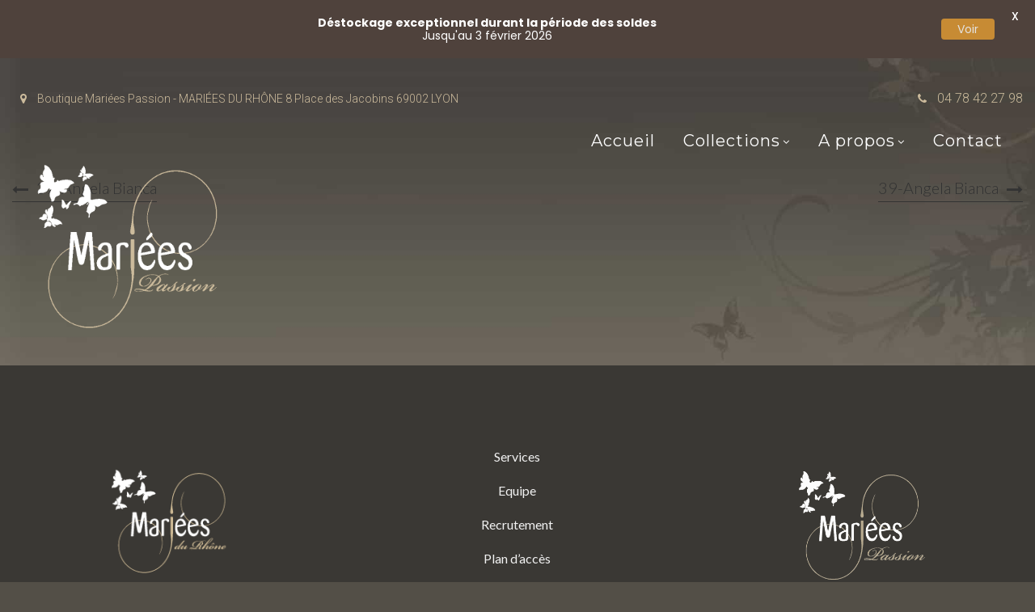

--- FILE ---
content_type: text/css
request_url: https://mariees-du-rhone.com/wp-content/uploads/ruei/theme_1.css?ver=1.0
body_size: 4230
content:

/*
 * Ruei theme custom style
 */
/* General Styles */
body{
	color: #fcfcfc;
	font-family: Lato;
	font-weight: 300;
	font-size: 14px;
	line-height: 25px;
	letter-spacing: 0px;
	text-align: justify;
	
	background-color: transparent;
	background-image: url(https://chalon.mariees.eu/wp-content/uploads/2018/08/fond-mariees-passion-1.jpg);
	background-repeat: no-repeat;
	background-position: right top;
	background-size: cover;
	background-attachment: fixed;
	
}h1{
	color: #ccbb9c;
	font-family: Tangerine;
	
	font-size: 60px;
	line-height: 66px;
	letter-spacing: 1px;
	
	
}h2{
	color: #ffffff;
	font-family: Roboto;
	font-weight: 400;
	font-size: 26px;
	line-height: 30px;
	
	
	
}h3{
	color: #ffffff;
	font-family: Roboto;
	font-weight: 400;
	font-size: 20px;
	line-height: 28px;
	
	
	
}h4{
	color: #ffffff;
	font-family: Roboto;
	font-weight: 400;
	font-size: 20px;
	line-height: 25px;
	
	
	
}h5{
	color: #fcfcfc;
	font-family: Roboto Slab;
	font-weight: 700;
	font-size: 18px;
	line-height: 20px;
	
	
	
}h6{
	color: #fcfcfc;
	font-family: Roboto;
	font-weight: 300;
	font-size: 16px;
	line-height: 25px;
	
	
	
}a{
	color: #ffffff;
}a:hover{
	color: #ffffff;
}a:active{
	color: #bf9e5d;
}
/* Widget Typography Styles */
.widget{
	color: #ffffff;
	font-family: Lato;
	font-weight: 400;
	font-size: 14px;
	line-height: 25px;
	letter-spacing: 0px;
	
	
}.widget .widget-title{
	color: #ffffff;
	font-family: Roboto;
	font-weight: 400;
	font-size: 15px;
	line-height: 18px;
	letter-spacing: 1px;
	
	
}.page-loader {background: url('https://lyon.mariees.eu/wp-content/uploads/2018/08/dloader2.gif') 50% 50% no-repeat rgb(249,249,249);}.container, .boxed-container, .boxed-container .site-footer.footer-fixed, .custom-container {
	width: 1400px;
}.ruei-content > .ruei-content-inner{
}
/* Header Styles */
header.ruei-header {
	
	
	
	
	
	
	}
/* Topbar Styles */
.topbar{
	color: #fcfcfc;
	font-family: Roboto;
	font-weight: 300;
	font-size: 12px;
	
	letter-spacing: 1px;
	
	background: rgba(75,74,74,1);padding-top: 0;padding-right: 0;padding-bottom: 0;
}.topbar a{
	color: #ffffff;
}.topbar a:hover{
	color: #ffffff;
}.topbar a:active, .topbar a:focus {
	color: #ffffff;
}
.topbar-items > li{
    height:  ;
    line-height:  ;
}
.header-sticky .topbar-items > li,
.sticky-scroll.show-menu .topbar-items > li{
	height:  ;
    line-height:  ;
}
.topbar-items > li img{
	max-height:  ;
}
/* Logobar Styles */
.logobar{
	
	
	
	
	
	
	
	padding-top: 0;padding-right: 0;padding-bottom: 0;padding-left: 0;
}.logobar a{
	color: #fcfcfc;
}.logobar a:hover{
	color: #ffffff;
}.logobar a:active,
.logobar a:focus, .logobar .ruei-main-menu > li.current-menu-item > a, .logobar .ruei-main-menu > li.current-menu-ancestor > a, .logobar a.active {
	color: #d3a230;
}
.logobar-items > li{
    height:  ;
    line-height:  ;
}
.header-sticky .logobar-items > li,
.sticky-scroll.show-menu .logobar-items > li{
	height:  ;
    line-height:  ;
}
.logobar-items > li img{
	max-height:  ;
}
/* Logobar Sticky Styles */
.header-sticky .logobar, .sticky-scroll.show-menu .logobar{
	
}.header-sticky .logobar a, .sticky-scroll.show-menu .logobar a{
	color: #ffffff;
}.header-sticky .logobar a:hover, .sticky-scroll.show-menu .logobar a:hover{
	color: #f2f2f2;
}.header-sticky .logobar a:active, .sticky-scroll.show-menu .logobar a:active,
.header-sticky .logobar .ruei-main-menu .current-menu-item > a, .header-sticky .logobar .ruei-main-menu .current-menu-ancestor > a,
.sticky-scroll.show-menu .logobar .ruei-main-menu .current-menu-item > a, .sticky-scroll.show-menu .logobar .ruei-main-menu .current-menu-ancestor > a ,
.header-sticky .logobar a.active, .sticky-scroll.show-menu .logobar a.active{
	color: #dd9933;
}
.header-sticky .logobar img.custom-logo, .sticky-scroll.show-menu .logobar img.custom-logo{
	max-height:  ;
}
/* Navbar Styles */
.navbar{
	color: #ffffff;
	font-family: Khand;
	font-weight: 400;
	font-size: 20px;
	
	letter-spacing: 1px;
	
	
				border-right-width: 10px;
				border-right-style: none;
				border-right-color: ;
				border-left-width: 10px;
				border-left-style: none;
				border-left-color: ;
}.navbar a{
	color: #ffffff;
}.navbar a:hover{
	color: #ffffff;
}.navbar a:active,.navbar a:focus, .navbar .ruei-main-menu > li.current-menu-item > a, .navbar .ruei-main-menu > li.current-menu-ancestor > a, .navbar a.active {
	color: #ffffff;
}.navbar .secondary-space-toggle > span{
	background-color: #ffffff;
}
.navbar-items > li{
    height:  ;
    line-height:  ;
}
.header-sticky .navbar-items > li,
.sticky-scroll.show-menu .navbar-items > li{
	height:  ;
    line-height:  ;
}
.navbar-items > li img{
	max-height:  ;
}
/* Navbar Sticky Styles */
.header-sticky .navbar, .sticky-scroll.show-menu .navbar{
	
}.header-sticky .navbar a, .sticky-scroll.show-menu .navbar a {
	color: #ffffff;
}.header-sticky .navbar a:hover, .sticky-scroll.show-menu .navbar a:hover {
	color: #e8e8e8;
}.header-sticky .navbar a:active, .sticky-scroll.show-menu .navbar a:active,
.header-sticky .navbar .ruei-main-menu .current-menu-item > a, .header-sticky  .navbar .ruei-main-menu .current-menu-ancestor > a,
.sticky-scroll.show-menu .navbar .ruei-main-menu .current-menu-item > a, .sticky-scroll.show-menu .navbar .ruei-main-menu .current-menu-ancestor > a,
.header-sticky .navbar a.active, .sticky-scroll.show-menu .navbar a.active {
	color: #dd9933;
}
.header-sticky .navbar img.custom-logo, .sticky-scroll.show-menu .navbar img.custom-logo{
	max-height:  ;
}
/* Secondary Menu Space Styles */
.secondary-menu-area {width: 350px ;}.secondary-menu-area, .secondary-menu-area .widget {
	
	
	
	
	
	
	
	
	
	
	
	
	
	
	right: -350px;
}.secondary-menu-area.left-overlay, .secondary-menu-area.left-push{
}.secondary-menu-area.right-overlay, .secondary-menu-area.right-push{right: -350px;
}.secondary-menu-area .secondary-menu-area-inner{
}.secondary-menu-area a{
}.secondary-menu-area a:hover{
}.secondary-menu-area a:active{
}
/* Sticky Header Styles */
.sticky-header-space{
	color: #ffffff;
	font-family: Roboto;
	font-weight: 300;
	font-size: 12px;
	
	
	
	
	background-color: transparent;
	
	
	
	
	
	
}.sticky-header-space li a{
}.sticky-header-space li a:hover{
}.sticky-header-space li a:active{
}
/* Mobile Header Styles */
.mobile-header-items > li{
    height:  ;
    line-height:  ;
}
.mobile-header .mobile-header-inner ul > li img {
	max-height:  ;
}
.mobile-header{}.mobile-header-items li a{
	color: #ffffff;
}.mobile-header-items li a:hover{
	color: #ffffff;
}.mobile-header-items li a:active{
	color: #ffffff;
}
.header-sticky .mobile-header-items > li, .show-menu .mobile-header-items > li{
    height:  ;
    line-height:  ;
}
.header-sticky .mobile-header-items > li .mobile-logo img, .show-menu .mobile-header-items > li .mobile-logo img{
	max-height:  ;
}
.mobile-header .header-sticky, .mobile-header .show-menu{}.header-sticky .mobile-header-items li a, .show-menu .mobile-header-items li a{
}.header-sticky .mobile-header-items li a:hover, .show-menu .mobile-header-items li a:hover{
}.header-sticky .mobile-header-items li a:hover, .show-menu .mobile-header-items li a:hover{
}.mobile-bar, .mobile-bar .container{
	max-width: 600px;
}
/* Mobile Bar Styles */
.mobile-bar{
	
	
	
	font-size: 25px;
	
	
	
	
	background-color: #534f47;
	
	
	
	
	
	
}.mobile-bar li a{
	color: #ffffff;
}.mobile-bar li a:hover{
	color: #efefef;
}.mobile-bar li a:active{
}
/* Top Sliding Bar Styles */
/* General Menu Styles */
.menu-tag-hot{
	background-color: #333333;
}.menu-tag-new{
	background-color: #333333;
}.menu-tag-trend{
	background-color: #333333;
}
/* Main Menu Styles */
ul.ruei-main-menu > li > a,
ul.ruei-main-menu > li > .main-logo{
	color: #ffffff;
	font-family: Montserrat;
	font-weight: 400;
	font-size: 20px;
	
	letter-spacing: 1px;
	
	
}
/* Dropdown Menu Styles */
ul.dropdown-menu{background: rgba(67,66,66,1);
}ul.dropdown-menu > li{
	color: #ffffff;
	font-family: Montserrat;
	font-weight: 400;
	font-size: 18px;
	line-height: 20px;
	letter-spacing: 1px;
	
	
}ul.dropdown-menu > li a,
ul.mega-child-dropdown-menu > li a,
.header-sticky ul.dropdown-menu > li a, .sticky-scroll.show-menu ul.dropdown-menu > li a,
.header-sticky ul.mega-child-dropdown-menu > li a, .sticky-scroll.show-menu ul.mega-child-dropdown-menu > li a,
.ruei-header .dropdown-menu .mega-child-dropdown-menu > li.current-menu-item a {
	color: #606060;
}ul.dropdown-menu > li a:hover,
ul.mega-child-dropdown-menu > li a:hover,
.header-sticky ul.dropdown-menu > li a:hover, .sticky-scroll.show-menu ul.dropdown-menu > li a:hover,
.header-sticky ul.mega-child-dropdown-menu > li a:hover, .sticky-scroll.show-menu ul.mega-child-dropdown-menu > li a:hover {
	color: #bf8b24;
}ul.dropdown-menu > li a:active,
ul.mega-child-dropdown-menu > li a:active,
.header-sticky ul.dropdown-menu > li a:active, .sticky-scroll.show-menu ul.dropdown-menu > li a:active,
.header-sticky ul.mega-child-dropdown-menu > li a:active, .sticky-scroll.show-menu ul.mega-child-dropdown-menu > li a:active, ul.dropdown-menu > li.current-menu-item > a, ul.dropdown-menu > li.current-menu-parent > a {
	color: #c0a062;
}
/* Template Page Title Styles */
.ruei-single-post .page-title-wrap-inner{
		color: ;
	
	
	
	
	
	
	
	}.ruei-single-post .page-title-wrap a{
	}.ruei-single-post .page-title-wrap a:hover{
	}.ruei-single-post .page-title-wrap a:active{
	}.ruei-single-post .page-title-wrap-inner > .page-title-overlay{
	}.ruei-blog .page-title-wrap-inner{
		color: ;
	
	
	
	
	
	
	
	}.ruei-blog .page-title-wrap a{
	}.ruei-blog .page-title-wrap a:hover{
	}.ruei-blog .page-title-wrap a:active{
	}.ruei-blog .page-title-wrap-inner > .page-title-overlay{
	}.ruei-page .page-title-wrap-inner{
		color: ;
	
	
	
	
	
	
	
	}.ruei-page .page-title-wrap a{
	}.ruei-page .page-title-wrap a:hover{
	}.ruei-page .page-title-wrap a:active{
	}.ruei-page .page-title-wrap-inner > .page-title-overlay{
	}.ruei-category .page-title-wrap-inner{
		color: ;
	
	
	
	
	
	
	
	}.ruei-category .page-title-wrap a{
	}.ruei-category .page-title-wrap a:hover{
	}.ruei-category .page-title-wrap a:active{
	}.ruei-category .page-title-wrap-inner > .page-title-overlay{
	}
/* Template Article Styles */
.single-post-template article.post{
		color: #e2e2e2;
	}.single-post-template article.post a{
	}.single-post-template article.post a:hover{
	}.single-post-template article.post a:active{
	}.single-post-template .post-format-wrap{
			
			
		}.single-post-template .post-quote-wrap > .blockquote, .single-post-template .post-link-inner, .single-post-template .post-format-wrap .post-audio-wrap{
			
			
		}.blog-template article.post{
		color: #878787;
	}.blog-template article.post a{
	}.blog-template article.post a:hover{
	}.blog-template article.post a:active{
	}.blog-template .post-format-wrap{
			
			
		}.blog-template .post-quote-wrap > .blockquote, .blog-template .post-link-inner, .blog-template .post-format-wrap .post-audio-wrap{
			
			
		}.category-template article.post{
		color: ;
	}.category-template article.post a{
	}.category-template article.post a:hover{
	}.category-template article.post a:active{
	}.category-template .post-format-wrap{
			
			
		}.category-template .post-quote-wrap > .blockquote, .category-template .post-link-inner, .category-template .post-format-wrap .post-audio-wrap{
			
			
		}
/* Blockquote / Audio / Link Styles */
.post-quote-wrap > .blockquote{
	border-left-color: transparent;
}.single-post-template .post-quote-wrap > .blockquote{
			background-color: rgba(0, 0, 0, 0.7);
		}.blog-template .post-quote-wrap > .blockquote{
			background-color: rgba(0, 0, 0, 0.7);
		}.category-template .post-quote-wrap > .blockquote{
			background-color: rgba(0, 0, 0, 0.7);
		}.single-post-template .post-link-inner{
			background-color: rgba(0, 0, 0, 0.7);
		}.blog-template .post-link-inner{
			background-color: rgba(0, 0, 0, 0.7);
		}.category-template .post-link-inner{
			background-color: rgba(0, 0, 0, 0.7);
		}
/* Post Item Overlay Styles */
.post-overlay-items{
	color: ;
}.post-overlay-items a{
}.post-overlay-items a:hover{
}.post-overlay-items a:hover{
}
/* Footer Styles */
.site-footer{
	color: #fcfcfc;
	font-family: Roboto;
	
	font-size: 14px;
	
	
	
	
	background-color: #fcfcfc;
	
	
	
	
	
	
}.site-footer .widget{
	color: #fcfcfc;
	font-family: Roboto;
	
	font-size: 14px;
	
	
	
	
}
footer.site-footer:before {
	position: absolute;
	height: 100%;
	width: 100%;
	top: 0;
	left: 0;
	content: "";
	background-color: ;
}.site-footer a{
	color: #ffffff;
}.site-footer a:hover{
	color: #ffffff;
}.site-footer a:hover{
	color: #ffffff;
}
/* Footer Top Styles */
.footer-top-wrap{
	color: #ffffff;
	font-family: Lato;
	
	font-size: 12px;
	
	
	
	
}.footer-top-wrap .widget{
	color: #ffffff;
	font-family: Lato;
	
	font-size: 12px;
	
	
	
	
}.footer-top-wrap a{
}.footer-top-wrap a:hover{
}.footer-top-wrap a:hover{
}.footer-top-wrap .widget .widget-title {
	color: ;
}
/* Footer Middle Styles */
.footer-middle-wrap{
	color: #ffffff;
	font-family: Lato;
	
	
	
	
	text-align: left;
	background: rgba(58,56,52,1);padding-top: 100px;
}.footer-middle-wrap .widget{
	color: #ffffff;
	font-family: Lato;
	
	
	
	
	text-align: left;
	
}.footer-middle-wrap a{
	color: #f2f2f2;
}.footer-middle-wrap a:hover{
	color: #fcfcfc;
}.footer-middle-wrap a:active{
	color: #c0a062;
}.footer-middle-wrap .widget .widget-title {
	color: #ffffff;
}
/* Footer Bottom Styles */
.footer-bottom{
	color: #f2f2f2;
	font-family: Lato;
	font-weight: 400;
	
	
	
	
	background: rgba(58,56,52,1);padding-top: 20px;padding-bottom: 20px;
}.footer-bottom .widget{
	color: #f2f2f2;
	font-family: Lato;
	font-weight: 400;
	
	
	
	
	
}.footer-bottom a{
	color: #fcfcfc;
}.footer-bottom a:hover{
	color: #f2f2f2;
}.footer-bottom a:active{
	color: #dd9933;
}.footer-bottom-wrap .widget .widget-title {
	color: ;
}
/* Theme Extra Styles */
.theme-color {
	color: transparent;
}.theme-color-bg {
	background-color: transparent;
}
/*----------- General Style----------- */
::selection {
	background : transparent;
}.top-sliding-toggle.fa-minus {
	border-top-color : transparent;
}
/*----------- Menu----------- */
/*----------- Search Style----------- */
.search-form .input-group .btn, input[type="submit"], .search-form .input-group .btn {
	background-color: transparent;
}.search-form .input-group .btn, .mc-form .input-group .btn,
.form-control:focus,
.is-style-outline .wp-block-button__link {
	border-color: transparent;
}
/*----------- Button Style----------- */
.btn, button , .btn.bordered:hover,
.wp-block-button__link{
	background: transparent;
}.btn.classic:hover {
	background: transparent;
}.btn.bordered {
	border-color: transparent;
	color: transparent;
}
/* -----------Pagination Style----------- */
.nav.pagination > li.nav-item a:hover,
.nav.pagination > li.nav-item span.active {
	background: transparent;
}
/*----------- Select Style ----------- */
select:focus {
	border-color: transparent;
}
/*----------- Header Styles---------------- */
.close:before, .close:after { 
	background: transparent;
}.nav-link:focus, .nav-link:hover { 
	color: transparent;
}.zmm-dropdown-toggle { 
	color: transparent;
}
/*----------- Post Style----------- */
/*----------- Post Navigation ---------*/
.post-navigation .nav-links .nav-previous a:hover, .post-navigation .nav-links .nav-next a:hover {
	color: transparent;
}.post-date i.icon, .post-author i.icon, .post-comment i.icon, .post-views i, 
.post-comments span.author:before, .post-comments span.date:before, 
.post-comments .comment-meta span.reply:before, .entry-meta .post-category .post-category-before{
	color: transparent;
}
/*----------- Post Icons ---------*/
span.before-icon, .post-meta .post-more a.read-more:hover, .video-play-icon > span:hover {
	color: transparent;
}
/*----------- Post Comments ---------*/
.comments .author-img .author-meta i, a.comment-reply-link {
	color: transparent;
}
/*----------- Calender---------------- */
.widget_calendar caption {
	border-color: transparent;
}
/*----------- Archive---------------- */
.widget_archive li:before { 
	color: transparent;
}
/*----------- Instagram widget---------------- */
.null-instagram-feed p a { 
	background: transparent;
}
/*----------- Tag Cloud---------------- */
.widget.widget_tag_cloud a.tag-cloud-link { 
	background: transparent;
}
/*----------- Service Menu---------------- */
.widget .menu-item-object-ruei-service a:hover,
.widget .menu-item-object-ruei-service.current-menu-item a { 
	background: transparent;
}
/*----------- Service Menu---------------- */
.widget .menu-item-object-ruei-service a { 
	border-color: transparent;
}
/*----------- Post Nav---------------- */
.zozo_advance_tab_post_widget .nav-tabs .nav-item.show .nav-link, .widget .nav-tabs .nav-link.active { 
	background: transparent;
}
/*----------- Back to top---------------- */
.back-to-top > i { 
	background: transparent;
}
/*----------- Owl Carousel---------------- */
.owl-dot.active span, .typo-white .owl-dot.active span  { 
	background: transparent;
}
/*----------- Shortcodes---------------- */
.vc_row .vc_general.vc_btn3:hover { 
	background-color: transparent;
}.entry-title a:hover { 
	color: transparent;
}.title-separator.separator-border { 
	background-color: transparent;
}.twitter-3 .tweet-info { 
	border-color: transparent;
}.header-inner .media i { 
	background: transparent;
}
/*----------- Pricing table---------------- */
.price-text { 
	color: transparent;
}.pricing-table-wrapper.pricing-style-1 .btn:hover { 
	background: transparent;
}.pricing-style-3 .pricing-inner-wrapper { 
	border-color: transparent;
}.pricing-style-2 .price-text p { 
	color: transparent;
}.pricing-style-3 ul.pricing-features-list > li {
	box-shadow: 0 7px 10px -9px rgba(, 0.8);
}
/*-----------Compare Pricing table---------------- */
.compare-pricing-wrapper .pricing-table-head, .compare-features-wrap { 
	background: transparent;
}
/*-----------Counter Style---------------- */
.counter-wrapper.counter-style-2 { 
	border-color: transparent;
}
/*-----------Testimonials---------------- */
.testimonial-wrapper.testimonial-3 .testimonial-inner, .testimonial-wrapper.testimonial-3 .testimonial-thumb img { 
	border-color: transparent;
}.testimonial-3 .testimonial-name a { 
	background: transparent;
}
/*-----------Events---------------- */
.events-date { 
	border-color: transparent;
}
/*-----------Team---------------- */
.team-wrapper.team-3 .team-inner > .team-thumb,
.team-wrapper.team-1 .team-inner { 
	border-color: transparent;
}.team-wrapper.team-3 .team-inner > .team-designation,
.team-wrapper.team-dark a.read-more:hover, .team-dark .client-name:hover { 
	color: transparent;
}
/*-----------Portfolio---------------- */
.portfolio-masonry-layout .portfolio-angle .portfolio-title h4:after {
	background-color: transparent;
}.portfolio-overlay a:hover {
	color: transparent;
}.portfolio-filter.filter-1 ul > li.active > a, .portfolio-filter.filter-1 ul > li > a:hover {
	background-color: transparent;
}.portfolio-filter.filter-1 ul > li > a, .portfolio-filter.filter-1 ul > li > a:hover {
	border: solid 1px transparent;
}.portfolio-filter.filter-1 ul > li > a {
	border-color: transparent;
}.portfolio-filter.filter-2 .active a.portfolio-filter-item, .typo-white .portfolio-wrapper a:hover,
.portfolio-filter.filter-3 > ul > li.active a {
	color: transparent;
}.portfolio-minimal .portfolio-overlay-wrap:before,
.portfolio-minimal .portfolio-overlay-wrap:after { 
 border-color: transparent;
}.portfolio-angle .portfolio-overlay-wrap:before { 
 background: rgba(, 0.86);
 
}
/*-----------Portfolio Full Slide---------------- */
.portfolio-single-slide .owl-dot span,
.portfolio-single-slide .owl-dot span:before,
.secondary-menu-area.full-overlay .secondary-menu-area-inner .widget_nav_menu ul ul li a:before { 
	background: transparent;
}
/*-----------Portfolio Single---------------- */
/*-----------Portfolio Slider---------------- */
.portfolio-slide[data-items="1"] .owl-item.active .portfolio-img a:after {
	background: transparent;
}
/*-----------Feature Box---------------- */
span.feature-box-ribbon { 
	background: transparent;
}
/*-----------Flipbox---------------- */
[class^='imghvr-shutter-out-']:before, [class*=' imghvr-shutter-out-']:before,
[class^='imghvr-shutter-in-']:after, [class^='imghvr-shutter-in-']:before, [class*=' imghvr-shutter-in-']:after, [class*=' imghvr-shutter-in-']:before,
[class^='imghvr-reveal-']:before, [class*=' imghvr-reveal-']:before { 
	background: transparent;
}.imghvr-push-up .flip-front .section-title:after { 
	background: transparent;
}
/*-----------Progress Bar---------------- */
.vc_progress_bar .vc_single_bar .vc_bar { 
	background: transparent;
}
/*-----------Services---------------- */
.services-2 .services-title a { 
	background: transparent;
}.services-wrapper.services-1 .services-inner > .services-thumb , .services-3 .services-inner > .services-thumb { 
	border-color: transparent;
}
/*-----------Blog---------------- */
.blog-style-3 .post-thumb , .blog-style-4 > .row .blog-inner{ 
	border-color: transparent;
}.blog-dark .entry-title a:hover, .blog-wrapper.blog-dark .blog-inner a:hover {
	color: transparent;
}
/*-----------Contact form 7---------------- */
.wpcf7 input[type="submit"],
.contact-form-grey .wpcf7 input[type="submit"]:hover { 
	background: transparent;
}.invalid span.wpcf7-not-valid-tip {
	color: transparent;
}.gmap-info-wrap > h4 { 
	color: transparent;
}.contact-form-classic .wpcf7 textarea, .contact-form-classic .wpcf7 input, .contact-form-classic .wpcf7 select,
.wpcf7 textarea:focus, .wpcf7 input:focus, .wpcf7 select:focus, .invalid div.wpcf7-validation-errors { 
	border-color: transparent;
}.contact-form-grey .wpcf7 textarea:focus, .contact-form-grey .wpcf7 input:focus, .contact-form-grey .wpcf7 select:focus { 
	border-color: transparent;
}.mptt-shortcode-wrapper ul.mptt-menu.mptt-navigation-tabs li.active a, .mptt-shortcode-wrapper ul.mptt-menu.mptt-navigation-tabs li:hover a { 
	border-color: transparent;
}
/*-----------Comment Form ---------------- */
.comment-form input.form-control:focus, .comment-form textarea:focus, .comment-form textarea.form-control:focus { 
	border-color: transparent;
}
/*----------- Gutenberg ---------------- */
.wp-block-button__link,.wp-block-file .wp-block-file__button { 
	background: transparent;
}.wp-block-quote { 
	border-color: transparent;
}.is-style-outline { 
	color: transparent;
}